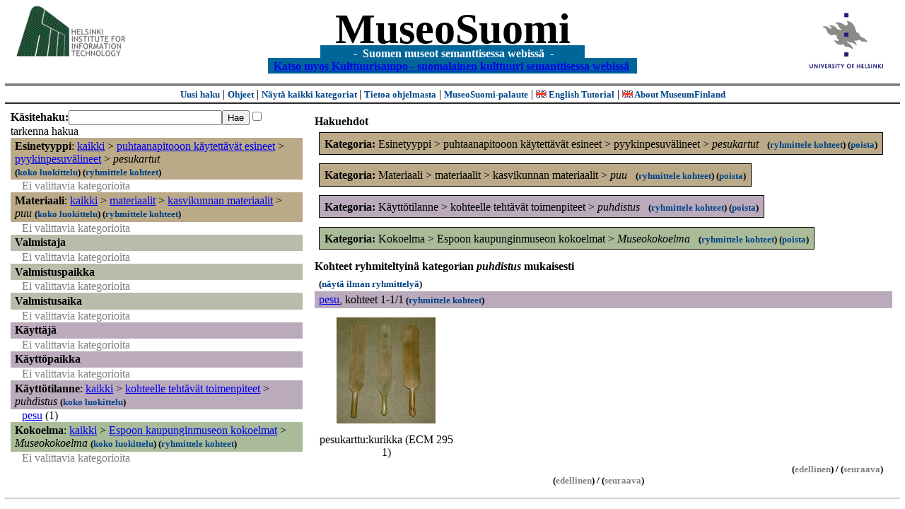

--- FILE ---
content_type: text/html
request_url: https://museosuomi.cs.helsinki.fi/main?l=fi&m=0&c=%2500%250A%2501%2500&c=%2501%2503%2503%2504&c=%2507%2504&c=%2508%2500%2501&n=%2507%2504%2508&g=c%2507%2504%2508
body_size: 17737
content:
<?xml version="1.0" encoding="ISO-8859-1"?><!DOCTYPE html PUBLIC "-//W3C//DTD XHTML 1.0 Strict//EN" "http://www.w3.org/TR/xhtml1/DTD/xhtml1-strict.dtd">
<html xmlns="http://www.w3.org/1999/xhtml" xmlns:query="http://museosuomi.cs.helsinki.fi/internal/ogtQuery#" xmlns:i18n="http://apache.org/cocoon/i18n/2.1" xmlns:xsd="http://www.w3.org/2000/10/XMLSchema#" xmlns:uim="UIManager" xmlns:ui="http://www.cs.helsinki.fi/group/seco/ns/2004/03/ustate#" xmlns:swhg="http://www.cs.helsinki.fi/group/seco/ns/2004/03/18-sewehgrius#" xmlns:rdfs="http://www.w3.org/2000/01/rdf-schema#" xmlns:rdf="http://www.w3.org/1999/02/22-rdf-syntax-ns#" xmlns:owl="http://www.w3.org/2002/07/owl#" xmlns:ogt="http://www.cs.helsinki.fi/group/seco/ns/2004/03/ontogator#" xmlns:java="java" xmlns:html="http://www.w3.org/1999/xhtml" xmlns:fms="http://www.cs.helsinki.fi/group/seco/ns/2004/03/18-esinekortti#" xmlns:bm="http://www.w3.org/2002/01/bookmark#" xmlns:page="http://apache.org/cocoon/paginate/1.0"><head><title>MuseoSuomi</title><meta http-equiv="Content-Type" content="text/html;charset=ISO-8859-1" /><meta http-equiv="Content-Style-Type" content="text/css" /><meta name="description" content="Semantic Web" /><meta name="keywords" content="Semantic web, fmsweb" /><link type="text/css" title="FMS-stylesheet basic" rel="stylesheet" href="/content/stylesheets/web.css" /></head><body><div xmlns="" style="width: 100%;" width="100%" align="center"><script type="text/javascript">

  var _gaq = _gaq || [];
  _gaq.push(['_setAccount', 'UA-12724615-4']);
  _gaq.push(['_trackPageview']);

  (function() {
    var ga = document.createElement('script'); ga.type = 'text/javascript'; ga.async = true;
    ga.src = ('https:' == document.location.protocol ? 'https://ssl' : 'http://www') + '.google-analytics.com/ga.js';
    var s = document.getElementsByTagName('script')[0]; s.parentNode.insertBefore(ga, s);
  })();

</script><a href="http://www.hiit.fi"><img border="0" height="75" src="content/images/hiit.gif" id="hiitlogo" alt="Tietojenkäsittelytieteen tutkimuslaitos HIIT" /></a><a href="http://www.cs.helsinki.fi/group/seco/"><img border="0" height="90" src="content/images/hy.gif" id="hylogo" alt="Helsingin yliopiston tietojenkäsittelytieteen laitos" /></a><h1 id="title"><a id="titlespan" href="/?l=fi&amp;m=0&amp;c=%2500%250A%2501%2500&amp;c=%2501%2503%2503%2504&amp;c=%2507%2504%2508&amp;c=%2508%2500%2501&amp;g=c%2507%2504%2508">MuseoSuomi</a></h1><h4 id="subtitle">
                           - 
                Suomen museot semanttisessa webissä
	   -           
<br />
           <a href="http://www.kulttuurisampo.fi/">Katso myos Kulttuurisampo - suomalainen kulttuuri semanttisessa webissä</a>  
                
            </h4></div><div xmlns="" align="center" class="actions"><span class="action"><a href="/?l=fi&amp;m=0">Uusi haku</a></span> | <span class="action"><a href="http://www.cs.helsinki.fi/group/seco/museosuomi/kaytto-ohje.html">Ohjeet</a></span> | <span class="action"><a href="?l=fi&amp;m=1&amp;c=%2500%250A%2501%2500&amp;c=%2501%2503%2503%2504&amp;c=%2507%2504%2508&amp;c=%2508%2500%2501&amp;g=c%2507%2504%2508">
								Näytä kaikki kategoriat
							</a></span> | <span class="action"><a href="http://www.cs.helsinki.fi/group/seco/museosuomi/">Tietoa ohjelmasta</a></span> | <span class="action"><a href="mailto:museosuomi@cs.helsinki.fi">MuseoSuomi-palaute</a></span> | <span class="action"><a target="_top" href="http://www.cs.helsinki.fi/group/seco/museums/tutorial/"><img border="0" src="content/images/uk.gif" alt="English" /> English Tutorial</a></span> | <span class="action"><a href="http://www.cs.helsinki.fi/group/seco/museums/"><img border="0" src="content/images/uk.gif" alt="English" /> About MuseumFinland</a></span></div><table cellpadding="6"><tr><td width="33%" valign="top"><div xmlns="" id="keywordForm"><form name="keywordSearch" method="get" action="main?"><input value="fi" name="l" type="hidden" /><input value="0" name="m" type="hidden" /><input value="%00%0A%01%00" name="c" type="hidden" /><input value="%01%03%03%04" name="c" type="hidden" /><input value="%07%04%08" name="c" type="hidden" /><input value="%08%00%01" name="c" type="hidden" /><b>Käsitehaku:</b><input value="" type="text" size="25" name="nk" /><input value="Hae" type="submit" /><input value="true" name="refine" type="checkbox" /><span class="nowrap">tarkenna hakua</span></form></div><div xmlns="" id="projectedFromCategories" /><div xmlns="" id="keywordCategories" /><div xmlns="" class="categorySearch"><div class="facet"><div class="headerC0"><span class="root">Esinetyyppi</span>: <a href="main?l=fi&amp;m=0&amp;c=%2500%250A%2501%2500&amp;c=%2501%2503%2503%2504&amp;c=%2507%2504%2508&amp;c=%2508%2500%2501&amp;rc=%2500">kaikki</a> &gt; <a href="main?l=fi&amp;m=0&amp;c=%2500%250A%2501%2500&amp;c=%2501%2503%2503%2504&amp;c=%2507%2504%2508&amp;c=%2508%2500%2501&amp;n=%2500%250A&amp;g=c%2500%250A">puhtaanapitooon käytettävät esineet</a> &gt;
        <a href="main?l=fi&amp;m=0&amp;c=%2500%250A%2501%2500&amp;c=%2501%2503%2503%2504&amp;c=%2507%2504%2508&amp;c=%2508%2500%2501&amp;n=%2500%250A%2501&amp;g=c%2500%250A%2501">pyykinpesuvälineet</a> &gt;
        <span class="selected"><a name="Fc">pesukartut</a></span> <span class="showTree">
                        (<a href="tree?l=fi&amp;m=0&amp;c=%2500%250A%2501%2500&amp;c=%2501%2503%2503%2504&amp;c=%2507%2504%2508&amp;c=%2508%2500%2501&amp;t=%2500%250A%2501%2500&amp;g=c%2507%2504%2508">koko luokittelu</a>)
                    </span><span class="groupBy">
            (<a href="?l=fi&amp;m=0&amp;c=%2500%250A%2501%2500&amp;c=%2501%2503%2503%2504&amp;c=%2507%2504%2508&amp;c=%2508%2500%2501&amp;g=c%2500%250A%2501%2500#tulokset">ryhmittele kohteet</a>)
        </span></div><div class="categories"><span class="filtered">Ei valittavia kategorioita</span></div></div><div class="facet"><div class="headerC1"><span class="root">Materiaali</span>: <a href="main?l=fi&amp;m=0&amp;c=%2500%250A%2501%2500&amp;c=%2501%2503%2503%2504&amp;c=%2507%2504%2508&amp;c=%2508%2500%2501&amp;rc=%2501">kaikki</a> &gt; <a href="main?l=fi&amp;m=0&amp;c=%2500%250A%2501%2500&amp;c=%2501%2503%2503%2504&amp;c=%2507%2504%2508&amp;c=%2508%2500%2501&amp;n=%2501%2503&amp;g=c%2501%2503">materiaalit</a> &gt;
        <a href="main?l=fi&amp;m=0&amp;c=%2500%250A%2501%2500&amp;c=%2501%2503%2503%2504&amp;c=%2507%2504%2508&amp;c=%2508%2500%2501&amp;n=%2501%2503%2503&amp;g=c%2501%2503%2503">kasvikunnan materiaalit</a> &gt;
        <span class="selected"><a name="Fc">puu</a></span> <span class="showTree">
                        (<a href="tree?l=fi&amp;m=0&amp;c=%2500%250A%2501%2500&amp;c=%2501%2503%2503%2504&amp;c=%2507%2504%2508&amp;c=%2508%2500%2501&amp;t=%2501%2503%2503%2504&amp;g=c%2507%2504%2508">koko luokittelu</a>)
                    </span><span class="groupBy">
            (<a href="?l=fi&amp;m=0&amp;c=%2500%250A%2501%2500&amp;c=%2501%2503%2503%2504&amp;c=%2507%2504%2508&amp;c=%2508%2500%2501&amp;g=c%2501%2503%2503%2504#tulokset">ryhmittele kohteet</a>)
        </span></div><div class="categories"><span class="filtered">Ei valittavia kategorioita</span></div></div><div class="facet"><div class="headerC2"><span class="root"><a name="Fc2">Valmistaja</a></span></div><div class="categories"><span class="filtered">Ei valittavia kategorioita</span></div></div><div class="facet"><div class="headerC3"><span class="root"><a name="Fc3">Valmistuspaikka</a></span></div><div class="categories"><span class="filtered">Ei valittavia kategorioita</span></div></div><div class="facet"><div class="headerC4"><span class="root"><a name="Fc4">Valmistusaika</a></span></div><div class="categories"><span class="filtered">Ei valittavia kategorioita</span></div></div><div class="facet"><div class="headerC5"><span class="root"><a name="Fc5">Käyttäjä</a></span></div><div class="categories"><span class="filtered">Ei valittavia kategorioita</span></div></div><div class="facet"><div class="headerC6"><span class="root"><a name="Fc6">Käyttöpaikka</a></span></div><div class="categories"><span class="filtered">Ei valittavia kategorioita</span></div></div><div class="facet"><div class="headerC7"><span class="root">Käyttötilanne</span>: <a href="main?l=fi&amp;m=0&amp;c=%2500%250A%2501%2500&amp;c=%2501%2503%2503%2504&amp;c=%2507%2504%2508&amp;c=%2508%2500%2501&amp;rc=%2507">kaikki</a> &gt; <a href="main?l=fi&amp;m=0&amp;c=%2500%250A%2501%2500&amp;c=%2501%2503%2503%2504&amp;c=%2507%2504%2508&amp;c=%2508%2500%2501&amp;n=%2507%2504&amp;g=c%2507%2504">kohteelle tehtävät toimenpiteet</a> &gt;
        <span class="selected"><a name="Fc">puhdistus</a></span> <span class="showTree">
                        (<a href="tree?l=fi&amp;m=0&amp;c=%2500%250A%2501%2500&amp;c=%2501%2503%2503%2504&amp;c=%2507%2504%2508&amp;c=%2508%2500%2501&amp;t=%2507%2504%2508&amp;g=c%2507%2504%2508">koko luokittelu</a>)
                    </span></div><div class="categories"><div class="category"><a href="main?l=fi&amp;m=0&amp;c=%2500%250A%2501%2500&amp;c=%2501%2503%2503%2504&amp;c=%2507%2504%2508&amp;c=%2508%2500%2501&amp;n=%2507%2504%2508%2504&amp;g=c%2507%2504%2508%2504">pesu</a><span class="bookmarkHits"> (1)</span></div></div></div><div class="facet"><div class="headerC8"><span class="root">Kokoelma</span>: <a href="main?l=fi&amp;m=0&amp;c=%2500%250A%2501%2500&amp;c=%2501%2503%2503%2504&amp;c=%2507%2504%2508&amp;c=%2508%2500%2501&amp;rc=%2508">kaikki</a> &gt; <a href="main?l=fi&amp;m=0&amp;c=%2500%250A%2501%2500&amp;c=%2501%2503%2503%2504&amp;c=%2507%2504%2508&amp;c=%2508%2500%2501&amp;n=%2508%2500&amp;g=c%2508%2500">Espoon kaupunginmuseon kokoelmat</a> &gt;
        <span class="selected"><a name="Fc">Museokokoelma</a></span> <span class="showTree">
                        (<a href="tree?l=fi&amp;m=0&amp;c=%2500%250A%2501%2500&amp;c=%2501%2503%2503%2504&amp;c=%2507%2504%2508&amp;c=%2508%2500%2501&amp;t=%2508%2500%2501&amp;g=c%2507%2504%2508">koko luokittelu</a>)
                    </span><span class="groupBy">
            (<a href="?l=fi&amp;m=0&amp;c=%2500%250A%2501%2500&amp;c=%2501%2503%2503%2504&amp;c=%2507%2504%2508&amp;c=%2508%2500%2501&amp;g=c%2508%2500%2501#tulokset">ryhmittele kohteet</a>)
        </span></div><div class="categories"><span class="filtered">Ei valittavia kategorioita</span></div></div></div></td><td valign="top"><div xmlns="" id="constraints"><h4>Hakuehdot</h4><div class="constraintContainerC0"><span class="constraintC0"><b>Kategoria: </b>Esinetyyppi
        &gt;
        puhtaanapitooon käytettävät esineet
        &gt;
        pyykinpesuvälineet
        &gt;
        <span class="selected">pesukartut</span>
							 
							<span class="groupBy">
            (<a href="?l=fi&amp;m=0&amp;c=%2500%250A%2501%2500&amp;c=%2501%2503%2503%2504&amp;c=%2507%2504%2508&amp;c=%2508%2500%2501&amp;g=c%2500%250A%2501%2500#tulokset">ryhmittele kohteet</a>)
        </span><span class="remove">
            (<a href="?l=fi&amp;m=0&amp;c=%2500%250A%2501%2500&amp;c=%2501%2503%2503%2504&amp;c=%2507%2504%2508&amp;c=%2508%2500%2501&amp;rc=%2500%250A%2501%2500">poista</a>)
        </span></span></div><div class="constraintContainerC1"><span class="constraintC1"><b>Kategoria: </b>Materiaali
        &gt;
        materiaalit
        &gt;
        kasvikunnan materiaalit
        &gt;
        <span class="selected">puu</span>
							 
							<span class="groupBy">
            (<a href="?l=fi&amp;m=0&amp;c=%2500%250A%2501%2500&amp;c=%2501%2503%2503%2504&amp;c=%2507%2504%2508&amp;c=%2508%2500%2501&amp;g=c%2501%2503%2503%2504#tulokset">ryhmittele kohteet</a>)
        </span><span class="remove">
            (<a href="?l=fi&amp;m=0&amp;c=%2500%250A%2501%2500&amp;c=%2501%2503%2503%2504&amp;c=%2507%2504%2508&amp;c=%2508%2500%2501&amp;rc=%2501%2503%2503%2504">poista</a>)
        </span></span></div><div class="constraintContainerC7"><span class="constraintC7"><b>Kategoria: </b>Käyttötilanne
        &gt;
        kohteelle tehtävät toimenpiteet
        &gt;
        <span class="selected">puhdistus</span>
							 
							<span class="groupBy">
            (<a href="?l=fi&amp;m=0&amp;c=%2500%250A%2501%2500&amp;c=%2501%2503%2503%2504&amp;c=%2507%2504%2508&amp;c=%2508%2500%2501&amp;g=c%2507%2504%2508#tulokset">ryhmittele kohteet</a>)
        </span><span class="remove">
            (<a href="?l=fi&amp;m=0&amp;c=%2500%250A%2501%2500&amp;c=%2501%2503%2503%2504&amp;c=%2507%2504%2508&amp;c=%2508%2500%2501&amp;rc=%2507%2504%2508">poista</a>)
        </span></span></div><div class="constraintContainerC8"><span class="constraintC8"><b>Kategoria: </b>Kokoelma
        &gt;
        Espoon kaupunginmuseon kokoelmat
        &gt;
        <span class="selected">Museokokoelma</span>
							 
							<span class="groupBy">
            (<a href="?l=fi&amp;m=0&amp;c=%2500%250A%2501%2500&amp;c=%2501%2503%2503%2504&amp;c=%2507%2504%2508&amp;c=%2508%2500%2501&amp;g=c%2508%2500%2501#tulokset">ryhmittele kohteet</a>)
        </span><span class="remove">
            (<a href="?l=fi&amp;m=0&amp;c=%2500%250A%2501%2500&amp;c=%2501%2503%2503%2504&amp;c=%2507%2504%2508&amp;c=%2508%2500%2501&amp;rc=%2508%2500%2501">poista</a>)
        </span></span></div></div><div xmlns="" valign="top" id="helpOrResults"><a name="#tulokset"><h4>
            Kohteet ryhmiteltyinä kategorian 
            <i>puhdistus</i> 
            mukaisesti
        </h4><div class="itemActions"><div align="left" class="showAll">
                (<a href="?l=fi&amp;m=0&amp;c=%2500%250A%2501%2500&amp;c=%2501%2503%2503%2504&amp;c=%2507%2504%2508&amp;c=%2508%2500%2501&amp;g=">näytä ilman ryhmittelyä</a>)
            </div></div><div class="bookmarkGroup"><a name="bg_07_04_08_04" /><div class="headerC7"><span class="groupTitle"><a href="main?l=fi&amp;m=0&amp;c=%2500%250A%2501%2500&amp;c=%2501%2503%2503%2504&amp;c=%2507%2504%2508&amp;c=%2508%2500%2501&amp;n=%2507%2504%2508%2504&amp;g=c%2507%2504%2508%2504">pesu</a></span>, <span class="bookmarkHits">
						kohteet 
						
					            1-1/1<span class="groupBy">
            (<a href="?l=fi&amp;m=0&amp;c=%2500%250A%2501%2500&amp;c=%2501%2503%2503%2504&amp;c=%2507%2504%2508&amp;c=%2508%2500%2501&amp;g=c%2507%2504%2508%2504#tulokset">ryhmittele kohteet</a>)
        </span></span></div><div class="bookmarks"><table class="bookmarktable"><tr><td class="bookmarkcell" align="center" valign="center"><div class="image"><a href="item?l=fi&amp;m=0&amp;c=%2500%250A%2501%2500&amp;c=%2501%2503%2503%2504&amp;c=%2507%2504%2508&amp;c=%2508%2500%2501&amp;g=c%2507%2504%2508&amp;sb=http%3A%2F%2Fwww.cs.helsinki.fi%2Fgroup%2Fseco%2Fns%2F2004%2F03%2F18-esinekortti%23ECM_295_1&amp;cc=%2507%2504%2508:0&amp;cb=%2507%2504%2508%2504:0"><img src="/thumbnails/EKM/Kuvat/e000/e0002220.png" /></a></div></td><td class="bookmarkcell" align="center" valign="center" /><td class="bookmarkcell" align="center" valign="center" /><td class="bookmarkcell" align="center" valign="center" /></tr><tr><td class="bookmarkcell" align="center" valign="top"><div class="bookmark">pesukarttu:kurikka (ECM 295 1)</div></td><td class="bookmarkcell" align="center" valign="top" /><td class="bookmarkcell" align="center" valign="top" /><td class="bookmarkcell" align="center" valign="top" /></tr></table></div><div class="pagination" align="right">(<span class="inactive">edellinen</span>) / (<span class="inactive">seuraava</span>)</div></div><div class="pagination" align="center">(<span class="inactive">edellinen</span>) / (<span class="inactive">seuraava</span>)</div></a></div></td></tr></table><hr /><script type="text/javascript">

/**
 * @author David Pardo: Corunet
 * Run after loading
 */

var xOffset,yOffset;
var tempX = 0;
var tempY = 0;

//detect browser
var IE = document.all?true:false
if (!IE) {
	document.captureEvents(Event.MOUSEMOVE)
}
//find the position of the first item on screen and store offsets
	//find the first item on screen (after body)
	var firstElement=document.getElementsByTagName('body')[0].childNodes[1];
	//find the offset coordinates
	xOffset=findPosX(firstElement);
	yOffset=findPosY(firstElement);
	if (IE){ // In IE there's a default margin in the page body. If margin's not defined, use defaults
		var marginLeftExplorer  = parseInt(document.getElementsByTagName('body')[0].style.marginLeft);
		var marginTopExplorer   = parseInt(document.getElementsByTagName('body')[0].style.marginTop);
		/*assume default 10px/15px margin in explorer*/
		if (isNaN(marginLeftExplorer)) {marginLeftExplorer=10;}
		if (isNaN(marginTopExplorer)) {marginTopExplorer=15;}
		xOffset=xOffset+marginLeftExplorer;
		yOffset=yOffset+marginTopExplorer;
	}
/*attach a handler to the onmousedown event that calls a function to store the values*/
document.onmousedown = getMouseXY;



/*Functions*/
/*Find positions*/
function findPosX(obj){
	var curleft = 0;
	if (obj.offsetParent){
		while (obj.offsetParent){
			curleft += obj.offsetLeft
			obj = obj.offsetParent;
		}
	}else if (obj.x){
		curleft += obj.x;
	}
	return curleft;
}

function findPosY(obj){
	var curtop = 0;
	if (obj.offsetParent){
		while (obj.offsetParent){
			curtop += obj.offsetTop
			obj = obj.offsetParent;
		}
	}else if (obj.y){
		curtop += obj.y;
	}
	return curtop;
}
function getMouseXY(e) {
	if (IE) {
		tempX = event.clientX + document.body.scrollLeft
		tempY = event.clientY + document.body.scrollTop
	} else {
		tempX = e.pageX
		tempY = e.pageY
	}
	tempX-=xOffset;
	tempY-=yOffset;
	var url='/empty.map?x='+tempX+'&amp;y='+tempY+",http://www.museosuomi.fi/"; /*Your URL here*/
	guardar(url);
	return true;
}
function guardar(url){
	var xmlDoc = null ;
	if (typeof window.ActiveXObject != 'undefined' ) {
		xmlDoc = new ActiveXObject('Microsoft.XMLHTTP');
	}else {
		xmlDoc = new XMLHttpRequest();
	}
	xmlDoc.open( 'GET', url, true );
	xmlDoc.send( null );
}

                </script></body></html>